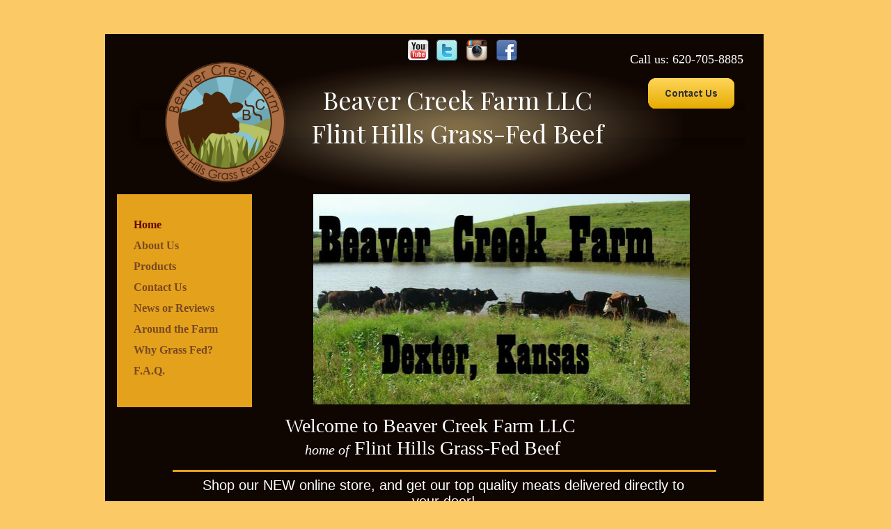

--- FILE ---
content_type: text/html
request_url: https://www.beavercreekfarmks.com/
body_size: 8010
content:
<!DOCTYPE html>
<html>
	<head>
		<!-- <hs:metatags> -->
		<meta http-equiv="Content-Type" content="text/html; charset=UTF-8">
		<meta name="description" content="Grass Fed Beef, Beaver Creek Farm, Cowley County, Dexter, Kansas.  Antibiotic and hormone free naturally raised beef.  ">
		<meta name="generator" content="Homestead SiteBuilder">
		<!-- </hs:metatags> --><!-- <hs:headinclude> -->
		<link rel="stylesheet" href="/~master/master_css.css">
		<style type="text/css">
		#footer
		{
			font-family:Georgia;
			font-size:11px;
			color:#000000;
			padding: 20px 0 10px;
		}
		#footer a
		{
			color:#000000;
			text-decoration: underline;
		}
		</style>
		<script src="/~site/javascript/jquery-1.4.2.min.js" type="text/javascript">
		</script>
		<script type="text/javascript">
			<!--
							
		var masterBottom = 3237;
		if (typeof jQuery != 'undefined') {
		$(document).ready(function(){
		  try{var footerTop = 0;var curPageBottom = 0;
		    if (typeof nPageBottom == 'undefined'){
		      $('div[id^="element"]').each(function(i){
		        var top = $(this).css('top');
		        var height = $(this).css('height');
		        top = parseInt(top.substring(0,top.length - 2));
		        height = parseInt(height.substring(0,height.length - 2));
		        if ((top + height) > curPageBottom){curPageBottom = top + height;}
		      });
		    }else{curPageBottom = nPageBottom;}
		    footerTop = masterBottom > curPageBottom ? masterBottom : curPageBottom;
		    $('#footer').css('top', footerTop + 'px');
		  }catch (e){$('#footer').hide();}
		});
		}


						//-->
		</script>
		
		<STYLE type="text/css">
			<!--
							.navBackgroundQuickSiteMain { background-image:url('/~media/elements/LayoutClipart/undefined'); background-position: undefined; background-repeat:no-repeat }
							.navBackgroundSelectedQuickSiteMain { background-image:url('/~media/elements/LayoutClipart/undefined'); background-position: undefined; background-repeat:no-repeat }
						-->
		</STYLE>
		<script type="text/javascript" src="/~site/Elements/HCUser_Forms_Submit/FormValidation.js">
		</script>
	<!-- </hs:headinclude> -->
		

	
		<!-- <hs:title> -->
		<title>Beaver Creek Farm | Dexter, KS 67038</title>
		<!-- </hs:title> -->
		<script type="text/javascript">
			<!--
						function reDo() {
						        top.location.reload();
						}
						if (navigator.appName == 'Netscape' && parseInt(navigator.appVersion) < 5) {
						        top.onresize = reDo;
						}
						dom=document.getElementById
					//-->
		</script>
		<script type="text/javascript">
			<!--
							document.cookie="USER_DEFAULT_EMAIL=8cf5fa0f23a5b8285a10ebe025b29fd48d1ecedb38d7a9416f6d";document.cookie="USER_DEFAULT_EMAIL=8cf5fa0f23a5b8285a10ebe025b29fd48d1ecedb38d7a9416f6d";  
						
  var strRelativePagePath = "index.html".toLowerCase();
  
						
  var strRelativePathToRoot = "";
  



						//-->
		</script>
		<link rel="stylesheet" href="/~media/elements/Text/font_styles_ns4.css" type="text/css">
		<link rel="stylesheet" href="https://fonts.googleapis.com/css?family=Abril+Fatface|Allerta|Arvo|Bitter|Bree+Serif|Cabin|Cookie|Domine|Droid+Sans|Droid+Serif|Grand+Hotel|Josefin+Slab|Lato|Lobster|Lora|Merriweather|Monda|Montserrat|Offside|Old+Standard+TT|Open+Sans|Open+Sans+Condensed|Oswald|Playfair+Display|PT+Sans|PT+Serif|Raleway|Roboto|Roboto+Condensed|Roboto+Slab|Sanchez|Source+Sans+Pro|Tangerine|Ubuntu|Vollkorn|Yanone+Kaffeesatz" type="text/css">
		<style type="text/css">
			@import url(/~media/elements/Text/font_styles.css);
			div.lpxcenterpageouter { text-align: center; position: absolute; top: 0px; left: 0px; width: 100% }
			div#element51outer { position:absolute; 
			width: 291px;
			height: 890px; }
			.corner_F4CE53_15_topleft { background-image: url(
			publishImages/index~~F4CE53~~15~~topleft.png); top: 0px; left: 0px; }
			.corner_F4CE53_15_topright { background-image: url(
			publishImages/index~~F4CE53~~15~~topright.png); top: 0px; right: 0px; }
			.corner_F4CE53_15_bottomleft { background-image: url(
			publishImages/index~~F4CE53~~15~~bottomleft.png); bottom: 0px; left: 0px; }
			.corner_F4CE53_15_bottomright { background-image: url(
			publishImages/index~~F4CE53~~15~~bottomright.png); bottom: 0px; right: 0px; }
			.corner_F4CE53_15_topleft,
			.corner_F4CE53_15_topright,
			.corner_F4CE53_15_bottomleft,
			.corner_F4CE53_15_bottomright {
			position: absolute; width: 15px; height: 15px; }
			div#element51horiz { background-color:#F4CE53; position: absolute;
			top: 15px;
			width: 291px;
			height: 860px; }
			div#element51vert { background-color: #F4CE53; color: #F4CE53; position: absolute;
			left: 15px;
			width: 261px;
			height: 890px; }
		</style>
		<script type="text/javascript">
			<!--
							var unique_id = new Array();
			var form_name = new Array();
			var required = new Array();
			var req_message = new Array();

						//-->
		</script>
		
		<script src="/~site/javascript/siteapps/plugins/jquery.simplemodal.js" type="text/javascript">
		</script>
		<link type='text/css' href='/~site/siteapps/css/simplemodaldefault.css' rel='stylesheet' media='screen' />
		<script type="text/javascript" src="/~site/Elements/HCUser_Forms_Submit/FormValidation.js">
		</script>		
		<!--[if lt IE 5.5]>
		<style type="text/css">
			.corner_F4CE53_15_topleft,
			.corner_F4CE53_15_topright,
			.corner_F4CE53_15_bottomleft,
			.corner_F4CE53_15_bottomright {
			background-image: none; background-color: #F4CE53;}
		</style>
		<![endif]-->
		<!--[if gte IE 5.5]>
		<style type="text/css">
			.corner_F4CE53_15_topleft,
			.corner_F4CE53_15_topright,
			.corner_F4CE53_15_bottomleft,
			.corner_F4CE53_15_bottomright { background-image: none; }
			.corner_F4CE53_15_topleft { filter: progid:DXImageTransform.Microsoft.AlphaImageLoader(src="publishImages/index~~F4CE53~~15~~topleft.png"; sizingMethod="scale"); }
			.corner_F4CE53_15_topright { filter: progid:DXImageTransform.Microsoft.AlphaImageLoader(src="publishImages/index~~F4CE53~~15~~topright.png"; sizingMethod="scale"); }
			.corner_F4CE53_15_bottomleft { filter: progid:DXImageTransform.Microsoft.AlphaImageLoader(src="publishImages/index~~F4CE53~~15~~bottomleft.png"; sizingMethod="scale"); }
			.corner_F4CE53_15_bottomright { filter: progid:DXImageTransform.Microsoft.AlphaImageLoader(src="publishImages/index~~F4CE53~~15~~bottomright.png"; sizingMethod="scale"); }
		</style>
		<![endif]-->
	</head>
	<body onload="
		$(function($){$(&#39;#ContactUs-1&#39;).bind(&quot;click&quot;, function(e) {$.modal(&quot;&lt;div style=&#39;width:421px; height:450px;&#39;&gt;&lt;/div&gt;&quot;);$(&#39;#simplemodal-data&#39;).empty().append(&quot;&lt;iframe src=&#39;/~site/siteapps/contact.action?&amp;amp;FORM_TEMPLATE_NAME=ContactUs&amp;amp;HSID=1761632957&amp;amp;PAGE=index&amp;amp;PARTNER_ID=1&amp;amp;TO_ADDRESS=8cf5fa0f23a5b8285a10ebe025b29fd471f8db57129afadd6f6d&amp;amp;CAPTCHA=true&#39; width=&#39;421&#39; height=&#39;450&#39; scrolling=&#39;no&#39; frameborder=0 style=&#39;background-repeat:no-repeat;&#39;&gt;&lt;/iframe&gt;&quot;);return false;});});
		$(function($){$(&#39;#ContactUs-2&#39;).bind(&quot;click&quot;, function(e) {$.modal(&quot;&lt;div style=&#39;width:421px; height:450px;&#39;&gt;&lt;/div&gt;&quot;);$(&#39;#simplemodal-data&#39;).empty().append(&quot;&lt;iframe src=&#39;/~site/siteapps/contact.action?&amp;amp;FORM_TEMPLATE_NAME=ContactUs&amp;amp;HSID=1761632957&amp;amp;PAGE=index&amp;amp;PARTNER_ID=1&amp;amp;TO_ADDRESS=8cf5fa0f23a5b8285a10ebe025b29fd48d1ecedb38d7a9416f6d&amp;amp;CAPTCHA=true&#39; width=&#39;421&#39; height=&#39;450&#39; scrolling=&#39;no&#39; frameborder=0 style=&#39;background-repeat:no-repeat;&#39;&gt;&lt;/iframe&gt;&quot;);return false;});});" id="element1" onunload="" scroll="auto">
		<noscript>
			<img height="40" width="373" border="0" alt="" src="/~media/elements/shared/javascript_disabled.gif">
		</noscript>
		<div class="lpxcenterpageouter"><div class="lpxcenterpageinner"><!-- <hs:bodyinclude> --><!-- <hs:master23> --><div id="master23" style="position: absolute; top: 40px; left: 38px; width: 906px; height: 2298px; z-index: 0;"><div style="overflow: hidden; height: 2298px; width: 906px; border: 0px solid #52A8EC; border-radius: 0px; box-shadow: none;"><img height="2298" width="906" style="display: block; border-radius: 0px;" title="" alt="" src="/files/MasterImages/body_shadow.png" /></div></div><!-- </hs:master23> --><!-- <hs:master4> --><div id="master4" style="position: absolute; top: 49px; left: 1px; width: 946px; height: 3188px; z-index: 1;"><table cellspacing="0" border="0" cellpadding="0"><tr><td height="3188" bgcolor="#0f0501" width="946"><img height="3188" width="946" title="" alt="" style="display: block;" src="/~site/siteapps/shapes.action?CMD=GetRectangleGif&r=15&g=5&b=1"></td></tr></table></div><!-- </hs:master4> --><!-- <hs:master24> --><div id="master24" style="position: absolute; top: 142px; left: 35px; width: 885px; height: 73px; z-index: 2;"><div style="overflow: hidden; height: 73px; width: 885px; border: 0px solid #52A8EC; border-radius: 0px; box-shadow: none;"><img height="73" width="885" style="display: block; border-radius: 0px;" title="" alt="" src="/publishImages/~master~master~~master24.png" /></div></div><!-- </hs:master24> --><!-- <hs:master9> --><div id="master9" style="position: absolute; top: 72px; left: 162px; width: 668px; height: 224px; z-index: 3;"><div style="overflow: hidden; height: 224px; width: 668px; border: 0px solid #52A8EC; border-radius: 0px; box-shadow: none;"><img height="224" width="668" style="display: block; border-radius: 0px;" title="" alt="" src="/files/MasterImages/shadow_top_circletyp.png" /></div></div><!-- </hs:master9> --><!-- <hs:master14> --><div id="master14" style="position: absolute; top: 279px; left: 18px; width: 194px; height: 306px; z-index: 4;"><table cellspacing="0" border="0" cellpadding="0"><tr><td height="306" bgcolor="#e4a11c" width="194"><img height="306" width="194" title="" alt="" style="display: block;" src="/~site/siteapps/shapes.action?CMD=GetRectangleGif&r=228&g=161&b=28"></td></tr></table></div><!-- </hs:master14> --><!-- <hs:master18> --><div id="master18" style="position: absolute; top: 119px; left: 30px; width: 955px; height: 138px; z-index: 5;"><div style="font-size: 1px; line-height: 1px;" align="center"><font face="Playfair Display" color="#ffffff" class="size28 PlayfairDisplay28">Beaver Creek Farm LLC<br></font></div><div style="font-size: 1px; line-height: 1px;" align="center"><font face="Playfair Display" color="#ffffff" class="size28 PlayfairDisplay28">Flint Hills Grass-Fed Beef<br></font></div></div><!-- </hs:master18> --><!-- <hs:master19> --><div id="master19" style="position: absolute; top: 75px; left: 365px; width: 553px; height: 21px; z-index: 6;"><div style="font-size: 1px; line-height: 1px;" align="right"><font face="Georgia, Times, serif" color="#ffffff" class="size14 Georgia14"> Call us: 620-705-8885<br></font></div></div><!-- </hs:master19> --><!-- <hs:master17> --><div id="master17" style="position: absolute; top: 308px; left: 42px; width: 142px; height: 241px; z-index: 7;"><div align="left"><SCRIPT type="text/javascript">var nav_element_id="master17";</SCRIPT><div id="nav_version" style="display:none;">1</div><SCRIPT TYPE="text/javascript" SRC="/~navs/QuickSiteMain.js"></SCRIPT><TABLE ID="ntb" CELLSPACING="0" CELLPADDING="0" BORDER="0" ><TR id="vNavTR_Link_QuickSiteMain1"><TD ALIGN="left" VALIGN="MIDDLE" NOWRAP="NOWRAP" id="QuickSiteMain_Link1" style="cursor: pointer;cursor: hand;color:#784920;font-size: 1px; line-height: 1px;font-weight: bold;" onmouseover="doMouseChange(nav_QuickSiteMain,this,'1',true);" onmouseout="doMouseChange(nav_QuickSiteMain,this,'1',false);"><A HREF="/index.html" TARGET="_self" STYLE="text-decoration:none;" NAME="Home"><IMG style="display: block;" SRC="/tp.gif" WIDTH="1" HEIGHT="6.0" BORDER="0"><FONT ID="QuickSiteMain_f1" FACE="Georgia, Times, serif" CLASS="size12 Georgia12" STYLE="color:#784920">Home</FONT><IMG style="display: block;" SRC="/tp.gif" WIDTH="1" HEIGHT="6.0" BORDER="0"></A></TD></TR><TR id="vNavTR_Link_QuickSiteMain2"><TD ALIGN="left" VALIGN="MIDDLE" NOWRAP="NOWRAP" id="QuickSiteMain_Link2" style="cursor: pointer;cursor: hand;color:#784920;font-size: 1px; line-height: 1px;font-weight: bold;" onmouseover="doMouseChange(nav_QuickSiteMain,this,'2',true);" onmouseout="doMouseChange(nav_QuickSiteMain,this,'2',false);"><A HREF="/About-Us.html" TARGET="_self" STYLE="text-decoration:none;" NAME="About Us"><IMG style="display: block;" SRC="/tp.gif" WIDTH="1" HEIGHT="6.0" BORDER="0"><FONT ID="QuickSiteMain_f2" FACE="Georgia, Times, serif" CLASS="size12 Georgia12" STYLE="color:#784920">About&nbsp;Us</FONT><IMG style="display: block;" SRC="/tp.gif" WIDTH="1" HEIGHT="6.0" BORDER="0"></A></TD></TR><TR id="vNavTR_Link_QuickSiteMain3"><TD ALIGN="left" VALIGN="MIDDLE" NOWRAP="NOWRAP" id="QuickSiteMain_Link3" style="cursor: pointer;cursor: hand;color:#784920;font-size: 1px; line-height: 1px;font-weight: bold;" onmouseover="doMouseChange(nav_QuickSiteMain,this,'3',true);" onmouseout="doMouseChange(nav_QuickSiteMain,this,'3',false);"><A HREF="/Products.html" TARGET="_self" STYLE="text-decoration:none;" NAME="Products"><IMG style="display: block;" SRC="/tp.gif" WIDTH="1" HEIGHT="6.0" BORDER="0"><FONT ID="QuickSiteMain_f3" FACE="Georgia, Times, serif" CLASS="size12 Georgia12" STYLE="color:#784920">Products</FONT><IMG style="display: block;" SRC="/tp.gif" WIDTH="1" HEIGHT="6.0" BORDER="0"></A></TD></TR><TR id="vNavTR_Link_QuickSiteMain4"><TD ALIGN="left" VALIGN="MIDDLE" NOWRAP="NOWRAP" id="QuickSiteMain_Link4" style="cursor: pointer;cursor: hand;color:#784920;font-size: 1px; line-height: 1px;font-weight: bold;" onmouseover="doMouseChange(nav_QuickSiteMain,this,'4',true);" onmouseout="doMouseChange(nav_QuickSiteMain,this,'4',false);"><A HREF="/Contact-Us.html" TARGET="_self" STYLE="text-decoration:none;" NAME="Contact Us"><IMG style="display: block;" SRC="/tp.gif" WIDTH="1" HEIGHT="6.0" BORDER="0"><FONT ID="QuickSiteMain_f4" FACE="Georgia, Times, serif" CLASS="size12 Georgia12" STYLE="color:#784920">Contact&nbsp;Us</FONT><IMG style="display: block;" SRC="/tp.gif" WIDTH="1" HEIGHT="6.0" BORDER="0"></A></TD></TR><TR id="vNavTR_Link_QuickSiteMain5"><TD ALIGN="left" VALIGN="MIDDLE" NOWRAP="NOWRAP" id="QuickSiteMain_Link5" style="cursor: pointer;cursor: hand;color:#784920;font-size: 1px; line-height: 1px;font-weight: bold;" onmouseover="doMouseChange(nav_QuickSiteMain,this,'5',true);" onmouseout="doMouseChange(nav_QuickSiteMain,this,'5',false);"><A HREF="/News-or-Reviews.html" TARGET="_self" STYLE="text-decoration:none;" NAME="News or Reviews"><IMG style="display: block;" SRC="/tp.gif" WIDTH="1" HEIGHT="6.0" BORDER="0"><FONT ID="QuickSiteMain_f5" FACE="Georgia, Times, serif" CLASS="size12 Georgia12" STYLE="color:#784920">News&nbsp;or&nbsp;Reviews</FONT><IMG style="display: block;" SRC="/tp.gif" WIDTH="1" HEIGHT="6.0" BORDER="0"></A></TD></TR><TR id="vNavTR_Link_QuickSiteMain6"><TD ALIGN="left" VALIGN="MIDDLE" NOWRAP="NOWRAP" id="QuickSiteMain_Link6" style="cursor: pointer;cursor: hand;color:#784920;font-size: 1px; line-height: 1px;font-weight: bold;" onmouseover="doMouseChange(nav_QuickSiteMain,this,'6',true);" onmouseout="doMouseChange(nav_QuickSiteMain,this,'6',false);"><A HREF="/Photo-Gallery.html" TARGET="_self" STYLE="text-decoration:none;" NAME="Around the Farm"><IMG style="display: block;" SRC="/tp.gif" WIDTH="1" HEIGHT="6.0" BORDER="0"><FONT ID="QuickSiteMain_f6" FACE="Georgia, Times, serif" CLASS="size12 Georgia12" STYLE="color:#784920">Around&nbsp;the&nbsp;Farm</FONT><IMG style="display: block;" SRC="/tp.gif" WIDTH="1" HEIGHT="6.0" BORDER="0"></A></TD></TR><TR id="vNavTR_Link_QuickSiteMain7"><TD ALIGN="left" VALIGN="MIDDLE" NOWRAP="NOWRAP" id="QuickSiteMain_Link7" style="cursor: pointer;cursor: hand;color:#784920;font-size: 1px; line-height: 1px;font-weight: bold;" onmouseover="doMouseChange(nav_QuickSiteMain,this,'7',true);" onmouseout="doMouseChange(nav_QuickSiteMain,this,'7',false);"><A HREF="/Blank.html" TARGET="_self" STYLE="text-decoration:none;" NAME="Why Grass Fed?"><IMG style="display: block;" SRC="/tp.gif" WIDTH="1" HEIGHT="6.0" BORDER="0"><FONT ID="QuickSiteMain_f7" FACE="Georgia, Times, serif" CLASS="size12 Georgia12" STYLE="color:#784920">Why&nbsp;Grass&nbsp;Fed?</FONT><IMG style="display: block;" SRC="/tp.gif" WIDTH="1" HEIGHT="6.0" BORDER="0"></A></TD></TR><TR id="vNavTR_Link_QuickSiteMain8"><TD ALIGN="left" VALIGN="MIDDLE" NOWRAP="NOWRAP" id="QuickSiteMain_Link8" style="cursor: pointer;cursor: hand;color:#784920;font-size: 1px; line-height: 1px;font-weight: bold;" onmouseover="doMouseChange(nav_QuickSiteMain,this,'8',true);" onmouseout="doMouseChange(nav_QuickSiteMain,this,'8',false);"><A HREF="/F-A-Q-.html" TARGET="_self" STYLE="text-decoration:none;" NAME="F.A.Q."><IMG style="display: block;" SRC="/tp.gif" WIDTH="1" HEIGHT="6.0" BORDER="0"><FONT ID="QuickSiteMain_f8" FACE="Georgia, Times, serif" CLASS="size12 Georgia12" STYLE="color:#784920">F.A.Q.</FONT><IMG style="display: block;" SRC="/tp.gif" WIDTH="1" HEIGHT="6.0" BORDER="0"></A></TD></TR></TABLE><BR/><script type="text/javascript">
	if(typeof(addMouseAndStyleSupportQuickSiteMain) == 'undefined' && typeof(nav_element_id) != 'undefined'){
		var elementDefnDiv = document.getElementById(nav_element_id);
		var tbWasIdentified = 'false';
		for(var i=0;i<elementDefnDiv.childNodes.length;i++){
			if(elementDefnDiv.childNodes[i].tagName == 'DIV') {
				var childDiv = elementDefnDiv.childNodes[i];
				for(var j=0;j<childDiv.childNodes.length;j++){
					if(childDiv.childNodes[j].tagName == 'TABLE' && childDiv.childNodes[j].id == 'ntb'){
						childDiv.childNodes[j].style.display='none';
						tbWasIdentified = 'true';
					}
					if(tbWasIdentified == 'true'){
						break;
					}
				}
			}
			if(tbWasIdentified == 'true'){
				break;
			}
		}
	} else {
		addMouseAndStyleSupportQuickSiteMain(nav_QuickSiteMain);
	}
</script></div></div><!-- </hs:master17> --><!-- <hs:master26> --><div id="master26" style="position: absolute; top: 57px; left: 563px; width: 30px; height: 30px; z-index: 8;"><div style="overflow: hidden; height: 30px; width: 30px; border: 0px solid #52A8EC; border-radius: 0px; box-shadow: none;"><a target="_blank" href="https://www.facebook.com/BeaverCreekFarmDexterKS/"><img height="30" width="30" style="display: block; border-radius: 0px; border-width: 0;" title="" alt="" src="/icon-facebook.png" /></a></div></div><!-- </hs:master26> --><!-- <hs:master27> --><div id="master27" style="position: absolute; top: 57px; left: 520px; width: 30px; height: 30px; z-index: 9;"><div style="overflow: hidden; height: 30px; width: 30px; border: 0px solid #52A8EC; border-radius: 0px; box-shadow: none;"><img height="30" width="30" style="display: block; border-radius: 0px;" title="" alt="" src="/icon-instagram.png" /></div></div><!-- </hs:master27> --><!-- <hs:master28> --><div id="master28" style="position: absolute; top: 57px; left: 477px; width: 30px; height: 30px; z-index: 10;"><div style="overflow: hidden; height: 30px; width: 30px; border: 0px solid #52A8EC; border-radius: 0px; box-shadow: none;"><img height="30" width="30" style="display: block; border-radius: 0px;" title="" alt="" src="/icon-twitter.png" /></div></div><!-- </hs:master28> --><!-- <hs:master29> --><div id="master29" style="position: absolute; top: 57px; left: 436px; width: 30px; height: 30px; z-index: 11;"><div style="overflow: hidden; height: 30px; width: 30px; border: 0px solid #52A8EC; border-radius: 0px; box-shadow: none;"><img height="30" width="30" style="display: block; border-radius: 0px;" title="" alt="" src="/icon-youtube.png" /></div></div><!-- </hs:master29> --><!-- <hs:master31> --><div id="master31" style="position: absolute; top: 89px; left: 87px; width: 173px; height: 173px; z-index: 12;"><div style="overflow: hidden; height: 173px; width: 173px; border: 0px solid #52A8EC; border-radius: 0px; box-shadow: none;"><img height="173" width="173" style="display: block; border-radius: 0px;" title="" alt="" src="/Logo_1.png" /></div></div><!-- </hs:master31> --><!-- <hs:footer> --><div id="footer" style="position:absolute; top: 1500px; left: 0px; width: 980px; text-align: center;"><span>Website Designed<script src="/~globals/footer.js" type="text/javascript"></script> at Homestead&#153; <a target="_blank" href="https://www.homestead.com/">Create a Website</a> and <a target="_blank" href="https://listings.homestead.com">List Your Business</a></span></div><!-- </hs:footer> --><!-- </hs:bodyinclude> --><!-- <hs:element32> --><div id="element32" style="position: absolute; top: 279px; left: 300px; width: 541px; height: 302px; z-index: 1000;"><div style="overflow: hidden; height: 302px; width: 541px; border: 0px solid #52A8EC; border-radius: 0px; box-shadow: none;"><img height="302" width="541" style="display: block; border-radius: 0px;" title="" alt="" src="publishImages/index~~element32.jpg" /></div></div><!-- </hs:element32> --><!-- <hs:element35> --><div id="element35" style="position: absolute; top: 675px; left: 98px; width: 781px; height: 3px; z-index: 1001;"><table cellpadding="0" width="781" cellspacing="0" border="0"><tr><td bgcolor="#e4a11c"><img style="display: block;" height="3" width="781" border="0" alt="" src="/~site/siteapps/shapes.action?CMD=GetRectangleGif&r=228&g=161&b=28"></td></tr></table></div><!-- </hs:element35> --><!-- <hs:element37> --><div id="element37" style="position: absolute; top: 596px; left: 109px; width: 718px; height: 94px; z-index: 1002;"><div style="font-size: 1px; line-height: 1px;" align="center"><font face="Georgia, Times, serif" color="#ffffff" class="size22 Georgia22">Welcome to Beaver Creek Farm LLC<br></font></div><div style="font-size: 1px; line-height: 1px;" align="center"><font face="Georgia, Times, serif" color="#ffffff" class="size22 Georgia22"> </font><font face="Georgia, Times, serif" color="#ffffff" class="size16 Georgia16"><i>home of</i></font><font face="Georgia, Times, serif" color="#ffffff" class="size22 Georgia22"> Flint Hills Grass-Fed Beef<br></font></div></div><!-- </hs:element37> --><!-- <hs:element38> --><div id="element38" style="position: absolute; top: 1512px; left: 46px; width: 569px; height: 323px; z-index: 1003;"><div style="font-size: 1px; line-height: 1px;"><font face="Georgia, Times, serif" color="#ffffff" class="size12 Georgia12">Beaver Creek Farm is located in the Southern Flint Hills of Kansas. Our focus is raising Flint Hills Grass-Fed Beef on native Flint Hills pastures. We do not farm any of our ground and strive to raise our cattle as naturally as possible on large range pastures of native grass. Although not a member or certified with the American Grass-Fed Association as of now, we make every effort to comply with their standards.<br></font></div><div style="font-size: 1px; line-height: 1px;"><font face="Georgia, Times, serif" color="#ffffff" class="size12 Georgia12"><br></font></div><div style="font-size: 1px; line-height: 1px;"><font face="Georgia, Times, serif" color="#ffffff" class="size12 Georgia12">Located south of Dexter, Kansas off of U.S. 166 our closest cities are Arkansas City, Winfield, Coffeyville, Ponca City, Bartlesville and Wichita.  <br></font></div><div style="font-size: 1px; line-height: 1px;"><font face="Georgia, Times, serif" color="#ffffff" class="size12 Georgia12"><br></font></div><div style="font-size: 1px; line-height: 1px;"><font face="Georgia, Times, serif" color="#ffffff" class="size12 Georgia12">Our mission is to provide a healthy, quality grass-fed beef experience to our friends and customers. We operate with integrity on Christian principles, taking serious the stewardship we have been entrusted with for the land.<br></font></div><div style="font-size: 1px; line-height: 1px;"><font face="Georgia, Times, serif" color="#ffffff" class="size12 Georgia12"><br></font></div><div style="font-size: 1px; line-height: 1px;"><font face="Georgia, Times, serif" color="#ffffff" class="size12 Georgia12">We hope you enjoy exploring our web site and check back regularly to view our updates. <br></font></div><div style="font-size: 1px; line-height: 1px;"><font face="Georgia, Times, serif" color="#ffffff" class="size12 Georgia12"><br></font></div></div><!-- </hs:element38> --><!-- <hs:element39> --><div id="element39" style="position: absolute; top: 1439px; left: 84px; width: 344px; height: 36px; z-index: 1004;"><div style="font-size: 1px; line-height: 1px;" align="right"><font face="Georgia, Times, serif" color="#ffffff" class="size16 Georgia16">For more information please:<br></font></div></div><!-- </hs:element39> --><!-- <hs:element40> --><div id="element40" style="position: absolute; top: 1431px; left: 460px; width: 133px; height: 44px; z-index: 1005;"><a id="ContactUs-1" href="#ContactUs-1ContactUs" rel="nofollow"><img height="44" width="133" style="display:block" border="0" alt="Contact Us" src="publishImages/index~~element40.png"><input value="CMDContactButton" name="CMD" type="hidden"><input value="ContactUs" name="SUB_CMD" type="hidden"></a></div><!-- </hs:element40> --><!-- <hs:element43> --><div id="element43" style="position: absolute; top: 2027px; left: 85px; width: 212px; height: 21px; z-index: 1006;"><div style="font-size: 1px; line-height: 1px;"><font face="Georgia, Times, serif" color="#fbc965" class="size14 Georgia14">Recipes!<br></font></div></div><!-- </hs:element43> --><!-- <hs:element44> --><div id="element44" style="position: absolute; top: 2051px; left: 85px; width: 219px; height: 45px; z-index: 1007;"><div style="font-size: 1px; line-height: 1px;"><font face="Georgia, Times, serif" color="#ffffff" class="size9 Georgia9">Looking for some great recipes to get you started?  Look no further, we&#39;ve collected some of our favorites right here!<br></font></div></div><!-- </hs:element44> --><!-- <hs:element45> --><div id="element45" style="position: absolute; top: 2118px; left: 86px; width: 212px; height: 15px; z-index: 1008;"><div style="font-size: 1px; line-height: 1px;"><font face="Georgia, Times, serif" color="#ffffff" class="size9 Georgia9"><a target="_self" href="Recipes.html">VIEW PRODUCTS &gt;</a><br></font></div></div><!-- </hs:element45> --><!-- <hs:element46> --><div id="element46" style="position: absolute; top: 1854px; left: 85px; width: 220px; height: 166px; z-index: 1009;"><div style="overflow: hidden; height: 166px; width: 220px; border: 0px solid #52A8EC; border-radius: 0px; box-shadow: none;"><a target="_self" href="Recipes.html"><img height="166" width="220" style="display: block; border-radius: 0px; border-width: 0;" title="" alt="" src="publishImages/index~~element46.jpg" /></a></div></div><!-- </hs:element46> --><!-- <hs:element47> --><div id="element47" style="position: absolute; top: 2027px; left: 359px; width: 212px; height: 21px; z-index: 1010;"><div style="font-size: 1px; line-height: 1px;"><font face="Georgia, Times, serif" color="#fbc965" class="size14 Georgia14">Tips!<br></font></div></div><!-- </hs:element47> --><!-- <hs:element48> --><div id="element48" style="position: absolute; top: 2054px; left: 357px; width: 219px; height: 45px; z-index: 1011;"><div style="font-size: 1px; line-height: 1px;"><font face="Georgia, Times, serif" color="#ffffff" class="size9 Georgia9">Here are some helpful tips for handling and cooking your Beaver Creek Grass Fed Beef!<br></font></div></div><!-- </hs:element48> --><!-- <hs:element49> --><div id="element49" style="position: absolute; top: 2118px; left: 359px; width: 212px; height: 15px; z-index: 1012;"><div style="font-size: 1px; line-height: 1px;"><font face="Georgia, Times, serif" color="#ffffff" class="size9 Georgia9"><a target="_self" href="Cooking-Tips.html">VIEW PRODUCTS &gt;</a><br></font></div></div><!-- </hs:element49> --><!-- <hs:element50> --><div id="element50" style="position: absolute; top: 1853px; left: 359px; width: 220px; height: 166px; z-index: 1013;"><div style="overflow: hidden; height: 166px; width: 220px; border: 0px solid #52A8EC; border-radius: 0px; box-shadow: none;"><a target="_self" href="Cooking-Tips.html"><img height="166" width="220" style="display: block; border-radius: 0px; border-width: 0;" title="" alt="" src="publishImages/index~~element50.jpg" /></a></div></div><!-- </hs:element50> --><!-- <hs:element51> --><div id="element51" style="position: absolute; top: 1406px; left: 634px; width: 291px; height: 890px; z-index: 1014;"><div id="element51outer"><div class="corner_F4CE53_15_topleft"></div><div class="corner_F4CE53_15_topright"></div><div class="corner_F4CE53_15_bottomleft"></div><div class="corner_F4CE53_15_bottomright"></div><div id="element51horiz"></div><div id="element51vert"></div></div></div><!-- </hs:element51> --><!-- <hs:element52> --><div id="element52" style="position: absolute; top: 1547px; left: 641px; width: 277px; height: 301px; z-index: 1015;"><div style="font-size: 1px; line-height: 1px;"><font face="Helvetica, Arial, sans-serif" color="#000000" class="size12 Helvetica12">&quot;I was a little “skeptical” about purchasing “Lean” meat. I’ve always liked my “Grain Fed” cattle. But I must admit to enjoying the lean. I’ve eaten some steaks and hamburger and they both were excellent. My oldest son (a food guru) even said that the hamburgers I cooked out on the grill were very good. Now I’ll be trying out the roasts for Sunday dinner and I’m sure it will be just as excellent as the other choices of meat I’ve eaten already. Thanks for all you help and keep up the good work.&quot;<br></font></div><div style="font-size: 1px; line-height: 1px;"><font face="Helvetica, Arial, sans-serif" color="#000000" class="size10 Helvetica10"><br></font></div><div style="font-size: 1px; line-height: 1px;"><font face="Helvetica, Arial, sans-serif" color="#000000" class="size10 Helvetica10">Vern<br></font></div><div style="font-size: 1px; line-height: 1px;"><font face="Helvetica, Arial, sans-serif" color="#000000" class="size10 Helvetica10"><br></font></div></div><!-- </hs:element52> --><!-- <hs:element53> --><div id="element53" style="position: absolute; top: 1858px; left: 641px; width: 270px; height: 3px; z-index: 1016;"><table cellspacing="0" border="0" cellpadding="0"><tr><td height="3" bgcolor="#996600" width="270"><img height="3" width="270" title="" alt="" style="display: block;" src="/~site/siteapps/shapes.action?CMD=GetRectangleGif&r=153&g=102&b=0"></td></tr></table></div><!-- </hs:element53> --><!-- <hs:element54> --><div id="element54" style="position: absolute; top: 1878px; left: 644px; width: 271px; height: 174px; z-index: 1017;"><div style="font-size: 1px; line-height: 1px;"><font face="Helvetica, Arial, sans-serif" color="#000000" class="size12 Helvetica12">&quot;Our hamburger is just great. It does taste a little different (I think a little sweeter) than grocery store meat and not a bit of fat. It also digests better, we don&#39;t have any trouble with indigestion as we do with grocery store meat. We are really enjoying it.&quot;<br></font></div><div style="font-size: 1px; line-height: 1px;"><font face="Helvetica, Arial, sans-serif" color="#000000" class="size10 Helvetica10"><br></font></div><div style="font-size: 1px; line-height: 1px;"><font face="Helvetica, Arial, sans-serif" color="#000000" class="size10 Helvetica10">Irene &amp; Charlie<br></font></div><div style="font-size: 1px; line-height: 1px;"><font face="Helvetica, Arial, sans-serif" color="#000000" class="size10 Helvetica10"><br></font></div></div><!-- </hs:element54> --><!-- <hs:element55> --><div id="element55" style="position: absolute; top: 2063px; left: 644px; width: 270px; height: 3px; z-index: 1018;"><table cellspacing="0" border="0" cellpadding="0"><tr><td height="3" bgcolor="#996600" width="270"><img height="3" width="270" title="" alt="" style="display: block;" src="/~site/siteapps/shapes.action?CMD=GetRectangleGif&r=153&g=102&b=0"></td></tr></table></div><!-- </hs:element55> --><!-- <hs:element56> --><div id="element56" style="position: absolute; top: 2093px; left: 649px; width: 245px; height: 176px; z-index: 1019;"><div style="font-size: 1px; line-height: 1px;"><font face="Helvetica, Arial, sans-serif" color="#000000" class="size12 Helvetica12">We tried a couple of T-Bone steaks w/ Daddy Hinkles seasoning and tenderized them with a Jaccard meat tenderizer. Cooked on a gas grill on med. heat. Came out perfect and can&#39;t wait to get more steaks. Thanks Gary<br></font></div><div style="font-size: 1px; line-height: 1px;"><font face="Helvetica, Arial, sans-serif" color="#000000" class="size10 Helvetica10"><br></font></div><div style="font-size: 1px; line-height: 1px;"><font face="Helvetica, Arial, sans-serif" color="#000000" class="size10 Helvetica10">Mark<br></font></div></div><!-- </hs:element56> --><!-- <hs:element59> --><div id="element59" style="position: absolute; top: 1520px; left: 648px; width: 270px; height: 3px; z-index: 1020;"><table cellspacing="0" border="0" cellpadding="0"><tr><td height="3" bgcolor="#996600" width="270"><img height="3" width="270" title="" alt="" style="display: block;" src="/~site/siteapps/shapes.action?CMD=GetRectangleGif&r=153&g=102&b=0"></td></tr></table></div><!-- </hs:element59> --><!-- <hs:element60> --><div id="element60" style="position: absolute; top: 1456px; left: 655px; width: 235px; height: 44px; z-index: 1021;"><div style="font-size: 1px; line-height: 1px;"><font face="Helvetica, Arial, sans-serif" color="#000000" class="size16 Helvetica16">See What Our Customers <br></font></div><div style="font-size: 1px; line-height: 1px;" align="center"><font face="Helvetica, Arial, sans-serif" color="#000000" class="size14 Helvetica14">Have To Say...<br></font></div></div><!-- </hs:element60> --><!-- <hs:element61> --><div id="element61" style="position: absolute; top: 112px; left: 781px; width: 124px; height: 44px; z-index: 1022;"><a id="ContactUs-2" href="#ContactUs-2ContactUs" rel="nofollow"><img height="44" width="124" style="display:block" border="0" alt="Contact Us" src="publishImages/index~~element61.png"><input value="CMDContactButton" name="CMD" type="hidden"><input value="ContactUs" name="SUB_CMD" type="hidden"></a></div><!-- </hs:element61> --><!-- <hs:element69> --><div id="element69" style="position: absolute; top: 2153px; left: 102px; width: 477px; height: 138px; z-index: 1023;"><div style="height: 138px; padding: 0px; border-width: 0px; border-color: #000000; border-style: solid; background-color: #FFFFFF;"><div style="font-size: 1px; line-height: 1px;" align="center"><font face="Helvetica, Arial, sans-serif" color="#000000" class="size16 Helvetica16">What&#39;s NEW!!!<br></font></div><div style="font-size: 1px; line-height: 1px;" align="center"><font face="Helvetica, Arial, sans-serif" color="#000000" class="size16 Helvetica16">We now offer a complete line of Beef Snacks, Jerky,<br></font></div><div style="font-size: 1px; line-height: 1px;" align="center"><font face="Helvetica, Arial, sans-serif" color="#000000" class="size16 Helvetica16">Summer Suasage, Brats and Dogs.  All made exclusively with our Flint Hills Grass Fed Beef  <br></font></div><div style="font-size: 1px; line-height: 1px;" align="center"><font face="Helvetica, Arial, sans-serif" color="#000000" class="size16 Helvetica16">See details on our Product Page and Prices on the &quot;By the Cut&quot; Page.<br></font></div></div></div><!-- </hs:element69> --><!-- <hs:element70> --><div id="element70" style="position: absolute; top: 736px; left: 426px; width: 124px; height: 44px; z-index: 1024;"><a target="_self" href="https://beaver-creek-farm-ks.square.site/"><img width="124" height="44" style="display:block" border="0" src="publishImages/index~~element70.png" /></a></div><!-- </hs:element70> --><!-- <hs:element71> --><div id="element71" style="position: absolute; top: 686px; left: 130px; width: 714px; height: 49px; z-index: 1025;"><div style="font-size: 1px; line-height: 1px;" align="center"><font face="Helvetica, Arial, sans-serif" color="#FFFFFF" class="size16 Helvetica16">Shop our NEW online store, and get our top quality meats delivered directly to your door!<br></font></div></div><!-- </hs:element71> --><!-- <hs:element74> --><div id="element74" style="position: absolute; top: 1118px; left: 192px; width: 175px; height: 262px; z-index: 1026;"><div style="overflow: hidden; height: 262px; width: 175px; border: 0px solid #52A8EC; border-radius: 0px; box-shadow: none;"><img height="262" width="175" style="display: block; border-radius: 0px;" title="" alt="" src="DSC04848S.jpg" /></div></div><!-- </hs:element74> --><!-- <hs:element75> --><div id="element75" style="position: absolute; top: 1118px; left: 388px; width: 175px; height: 262px; z-index: 1027;"><div style="overflow: hidden; height: 262px; width: 175px; border: 0px solid #52A8EC; border-radius: 0px; box-shadow: none;"><img height="262" width="175" style="display: block; border-radius: 0px;" title="" alt="" src="DSC04849S.jpg" /></div></div><!-- </hs:element75> --><!-- <hs:element76> --><div id="element76" style="position: absolute; top: 1120px; left: 590px; width: 175px; height: 262px; z-index: 1028;"><div style="overflow: hidden; height: 262px; width: 175px; border: 0px solid #52A8EC; border-radius: 0px; box-shadow: none;"><img height="262" width="175" style="display: block; border-radius: 0px;" title="" alt="" src="DSC04851S.jpg" /></div></div><!-- </hs:element76> --><!-- <hs:element77> --><div id="element77" style="position: absolute; top: 827px; left: 519px; width: 394px; height: 263px; z-index: 1029;"><div style="overflow: hidden; height: 263px; width: 394px; border: 0px solid #52A8EC; border-radius: 0px; box-shadow: none;"><img height="263" width="394" style="display: block; border-radius: 0px;" title="" alt="" src="DSC04850S.jpg" /></div></div><!-- </hs:element77> --><!-- <hs:element78> --><div id="element78" style="position: absolute; top: 793px; left: 96px; width: 781px; height: 3px; z-index: 1030;"><table cellpadding="0" width="781" cellspacing="0" border="0"><tr><td bgcolor="#e4a11c"><img style="display: block;" height="3" width="781" border="0" alt="" src="/~site/siteapps/shapes.action?CMD=GetRectangleGif&r=228&g=161&b=28"></td></tr></table></div><!-- </hs:element78> --><!-- <hs:element79> --><div id="element79" style="position: absolute; top: 824px; left: 29px; width: 476px; height: 265px; z-index: 1031;"><div style="font-size: 1px; line-height: 1px;" align="center"><font face="Helvetica, Arial, sans-serif" color="#FFFFFF" class="size16 Helvetica16">Introducing our new Sampler Boxes!  Each box contains some of the best Farm to Table products from locally owned and operated business!  Together with Holms Salsas and Jams and Alma&#39;s Creamery, Beaver Creek Farm as put together several boxes to fit individual tastes and interests!  Check them all out at our online store!<br></font></div></div><!-- </hs:element79> --></div></div>
		<script type="text/javascript">
		var nPageBottom = 2296;</script>
		<!-- <hs:realtracker> -->
		<script type="text/javascript">
			var user='1761632957',pp='index',
			to=-360,cl=1,id='',r='https://web4.realtracker.com/';
		</script>
		<script src="/~site/Scripts_ExternalRedirect/ExternalRedirect.dll?CMD=CMDGetJavaScript&H_SITEID=RTK3&H_AltURL=%2F~site%2FRealTracker%2Fibc90006.js&HSGOTOURL=https%3A%2F%2Fweb4.realtracker.com%2Fnetpoll%2Fjs%2Fibc90006.js" type="text/javascript">
		</script>
		<noscript>
			<img height="1" width="1" border="0" alt="" src="/~site/Scripts_ExternalRedirect/ExternalRedirect.dll?CMD=CMDGetGif&H_SITEID=RTK4&H_AltURL=%2F~site%2Ftp.gif&H_HSGOTOURL=https%3A%2F%2Fweb4.realtracker.com%2Fnetpoll%2Fimulti.asp%3Fuser%3D1761632957%26pn%3D90006%26pp%3Dindex%26js%3D0%26b%3D0%26to%3D-360">
		</noscript>
		<!-- </hs:realtracker> -->
	<script defer src="https://static.cloudflareinsights.com/beacon.min.js/vcd15cbe7772f49c399c6a5babf22c1241717689176015" integrity="sha512-ZpsOmlRQV6y907TI0dKBHq9Md29nnaEIPlkf84rnaERnq6zvWvPUqr2ft8M1aS28oN72PdrCzSjY4U6VaAw1EQ==" data-cf-beacon='{"version":"2024.11.0","token":"cec2e1c11ace483391137087c88d59bb","r":1,"server_timing":{"name":{"cfCacheStatus":true,"cfEdge":true,"cfExtPri":true,"cfL4":true,"cfOrigin":true,"cfSpeedBrain":true},"location_startswith":null}}' crossorigin="anonymous"></script>
</body>
</html>


--- FILE ---
content_type: application/javascript
request_url: https://www.beavercreekfarmks.com/~globals/footer.js
body_size: -204
content:
// footer.js
// stores the name to put into the footer copyright
var addCopyright = true;
var footerName = "Beaver Creek Farm";
if (addCopyright)
document.write(" by " + footerName + " &#169; 2025 ");
